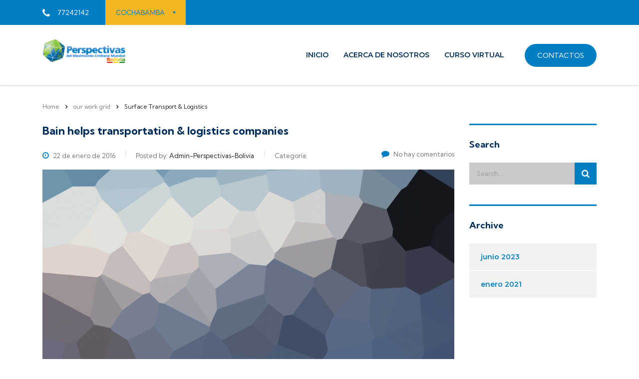

--- FILE ---
content_type: text/css
request_url: https://perspectivasbolivia.org/wp-content/themes/consulting/assets/css/layouts/global_styles/header/button.css?ver=4.0.2
body_size: 539
content:
.consulting-header-button{display:inline-block;vertical-align:middle;margin:10px 0 10px 26px;text-transform:var(--con_header_button_text_transform);padding:10px 25px;text-decoration:none;transition:all .3s;background-color:var(--con_header_button_bg,var(--con_base_color));line-height:var(--con_header_button_line_height,inherit);font-family:var(--con_primary_font_family);border-radius:var(--con_header_button_border_radius);font-size:var(--con_header_button_font_size);color:var(--con_header_button_color,#fff)}.consulting-header-button i{margin-right:10px}.consulting-header-button:active,.consulting-header-button:focus,.consulting-header-button:hover{text-decoration:none;color:var(--con_header_button_color_hover,#fff);background-color:var(--con_header_button_bg_hover,var(--con_secondary_color))}.header_style_6 .header-box .container .consulting-header-button{margin-right:15px;margin-bottom:30px}.header_style_7 .header-box .container .consulting-header-button,.header_style_8 .header-box .container .consulting-header-button,.header_style_9 .header-box .container .consulting-header-button{display:flex;text-align:left;margin-right:auto;margin-left:auto;margin-bottom:30px}.header_style_7 .header-box .container .consulting-header-button i,.header_style_8 .header-box .container .consulting-header-button i,.header_style_9 .header-box .container .consulting-header-button i{line-height:inherit}.header_style_9 .header-box .container .consulting-header-button{margin-top:50px}@media (max-width:1024px){body.mobile_grid_landscape .consulting-header-button{margin-right:15px;padding:10px 25px;text-transform:var(--con_header_button_mobile_text_transform,var(--con_header_button_text_transform));line-height:var(--con_header_button_mobile_line_height,var(--con_header_button_line_height),inherit);font-size:var(--con_header_button_mobile_font_size,var(--con_header_button_font_size))}}@media (max-width:991px){body.mobile_grid_tablet .consulting-header-button{margin-right:15px;padding:10px 25px;text-transform:var(--con_header_button_mobile_text_transform,var(--con_header_button_text_transform));line-height:var(--con_header_button_mobile_line_height,var(--con_header_button_line_height),inherit);font-size:var(--con_header_button_mobile_font_size,var(--con_header_button_font_size))}}